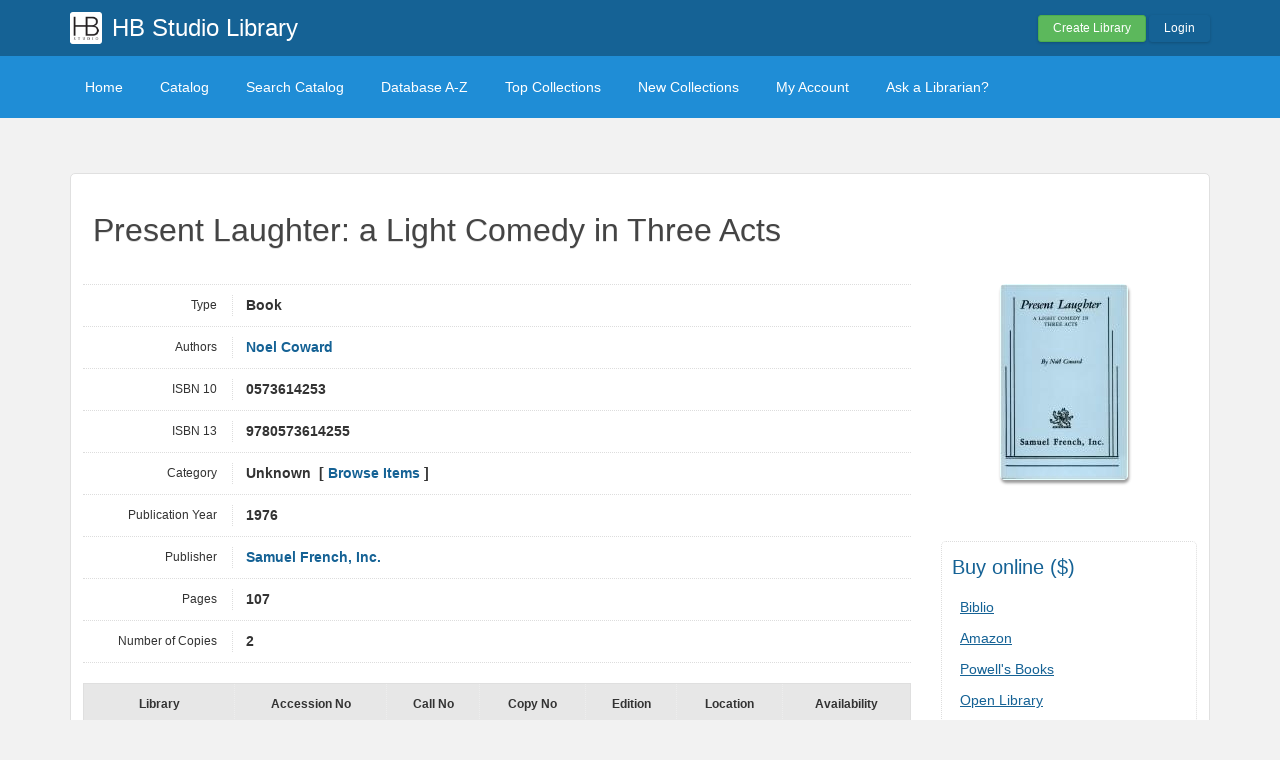

--- FILE ---
content_type: text/css
request_url: https://hbstudio.librarika.com/css/library.min.css
body_size: 6046
content:
body{font-family:"lucida grande",tahoma,verdana,arial,sans-serif;color:#444;background:#F2F2F2;line-height:1.8em;font-size:12px}a{color:#32527A;text-decoration:underline}a:hover{color:#796D62;text-decoration:none}p{font-size:1em}p + p{margin:20px 0 0}pre{margin:10px 0;padding:20px;font-family:Courier,monospace}h1{font-family:Arial,sans-serif;font-size:34px;color:#222;line-height:1.5em}h2{font-family:Arial,sans-serif;font-size:40px;margin:0 0 20px;color:#222;line-height:1.5em}h3{font-family:Arial,sans-serif;font-size:20px;margin:0;color:#222;line-height:1.5em}blockquote{margin:20px 0;padding:20px 50px}blockquote p{font-size:13px;font-style:italic}blockquote p cite{text-align:right;display:block}div.paging{text-align:center;margin:30px}#wrapper{border-top:10px solid #444}form{margin:10px 0 0}form label{display:block;font-weight:bold}form .input{margin:0 0 10px}form .text input,form .password input,form .textarea textarea{width:300px}form .error-message{color:#ee4b33}#header h1{font-size:36px}#header h1 a{text-decoration:none;color:#a3362d;font-weight:bold;font-size:32px}#header .site-tagline{color:#666;font-style:italic;font-size:1em}#nav{border-bottom:1px solid #ccc;margin-bottom:40px;margin-top:50px;height:37px}#nav ul li,#nav ul li a{float:left;display:block;background:#fff}#nav ul li:first-child a{border-left:1px solid #ccc}#nav ul li a{color:#666;padding:10px;border-top:1px solid #ccc;border-right:1px solid #ccc;border-bottom:1px solid #ccc;text-decoration:none}#nav ul li a:hover{background:#f7f7f7}#nav ul li a.selected{border-bottom:1px solid #fff}#nav ul li a.selected:hover{background:#f7f7f7;border-bottom:1px solid #ccc}.sf-menu,.sf-menu *{margin:0;padding:0;list-style:none}.sf-menu{line-height:1}.sf-menu ul{position:absolute;top:-999em;width:10em}.sf-menu ul li{width:100%}.sf-menu li:hover{visibility:inherit}.sf-menu li{float:left;position:relative}.sf-menu a{display:block;position:relative}.sf-menu li:hover ul,.sf-menu li.sfHover ul{left:0;top:2.5em;z-index:99}ul.sf-menu li:hover li ul,ul.sf-menu li.sfHover li ul{top:-999em}ul.sf-menu li li:hover ul,ul.sf-menu li li.sfHover ul{left:10em;top:0}ul.sf-menu li li:hover li ul,ul.sf-menu li li.sfHover li ul{top:-999em}ul.sf-menu li li li:hover ul,ul.sf-menu li li li.sfHover ul{left:10em;top:0}#nav ul li:first-child ul{margin:-3px 0 0}#nav ul li ul{margin:-3px 0 0 -1px}#nav li li:first-child a{border-top:1px solid #ccc}#nav li li a{background:#f7f7f7;border-top:0 solid #ccc;border-bottom:1px solid #ccc;border-left:1px solid #ccc}#nav li li a:hover{color:#ff4b33}#nav li li li:first-child{margin:2px 0 0 -1px;border-left:0 solid #ccc}#nav li li li{margin:0 0 0 -1px}.message{border:2px dashed #eee;padding:10px;margin:0 0 10px}.nodes .node h2{font-size:26px}.node{margin:0 0 50px}.node h2 a{text-decoration:none;display:block}.node h3{margin:15px 0 10px}.node .node-info,.node .node-more-info{font-size:1em;color:#666;font-style:italic;display:block}.node .node-info a,.node .node-more-info a{font-style:normal}.node .node-body{margin:20px 0 15px}.node .node-body ul,.node .node-body ol{margin:10px}.node .node-body ul li{list-style-type:disc;margin:0 0 0 25px}.node .node-body ol li{list-style-type:decimal;margin:0 0 0 25px}.comments h3{margin:50px 0 10px}.comments .comment{border-top:1px solid #f7f7f7}.comments .comment .comment{margin:0 0 0 40px}.comments .comment .comment-body{line-height:inherit}.comment .comment-info{border-top:1px solid #fff;background:#f7f7f7;display:block;height:39px}.comment .avatar{float:left}.comment .avatar img{padding:3px}.comment .name{float:left;padding:8px 0 8px 10px;font-weight:bold;color:#000}.comment .date{float:left;padding:8px;color:#666}.comment .comment-body{clear:both;font-size:1em;padding:10px 0 3px}.comment .comment-reply{padding:10px 5px 10px 0}.comment .comment-reply a{font-size:.85em;text-transform:lowercase;color:#000;background:#f7f7f7;padding:5px;text-decoration:none}.comment .comment-reply a:hover{background:#464646;color:#fff}.comment-form h3{margin:50px 0 10px}.form .comment-form h3{margin:0 0 10px}.comment-form p{padding:10px 0 20px}.comment-form #recaptcha_widget_div{margin:0 0 10px}.block{margin:0 0 30px;font-size:1em}.block h3{margin:0 0 10px;font-size:1.4em}.block .block-body{line-height:inherit}.block ul li{list-style-type:disc;margin:0 0 0 25px}.block-search input[type=text]{width:200px;float:left;margin:2px}#footer{border-top:10px solid #eee;background:#a3362d;color:#550000;margin-top:50px;padding:15px 0;font-size:.8em}#footer .right{text-align:right}#debug-kit-toolbar ul li.panel-tab{display:none}#debug-kit-toolbar ul li.icon{display:inline}.margin-t10{margin-top:10px}.margin-t15{margin-top:15px}.margin-t20{margin-top:20px}.margin-t30{margin-top:30px}.margin-b10{margin-bottom:10px}.margin-b20{margin-bottom:20px}.margin-b30{margin-bottom:30px}.padding-5{padding:5px}.padding-10{padding:10px}.padding-15{padding:15px}.padding-20{padding:20px}.padding-1em{padding:1em}#nav{z-index:2}#main{z-index:1}.error,.notice,.success{padding:.8em;margin-bottom:1em;border:2px solid #ddd}.error{background:#FBE3E4;color:#8a1f11;border-color:#FBC2C4}.notice{background:#FFF6BF;color:#514721;border-color:#FFD324}.success{background:#E6EFC2;color:#264409;border-color:#C6D880}.error a{color:#8a1f11}.notice a{color:#514721}.success a{color:#264409}#wrapper{border-color:steelblue;border:none}#header-wrapper{background:#fff;border-bottom:0 solid #3c6ca1;border-bottom-style:groove}#nav{height:auto;background:#a3362d;padding:10px 0;margin:0}#main{margin-top:40px}#nav ul li ul{margin:0 0 0 -1px}#nav ul li:first-child ul{margin:0}#nav li li:first-child a{border-top:none}#nav .sf-menu a.selected,#nav .sf-menu a{border-bottom:none;border-top:none}#nav ul li,#nav ul li a{background:transparent;color:#fff;font-size:14px;font-weight:normal;-moz-border-radius:5px;-webkit-border-radius:5px}#nav ul li a{padding:8px 15px;margin-right:5px;border:none}#nav ul li ul li a,#nav ul > li:first-child > a,#nav ul > li > a{border:none}#nav ul li a:hover{background:#fff;color:#333}#nav .sf-menu a.selected,#nav .sf-menu a.selected:hover{background:#990000;color:white;border:none}#nav ul li ul{background:#990000}#nav ul li ul li a{margin-right:0;-moz-border-radius:0;-webkit-border-radius:0;border-radius:0}#splash-board{background:#f7d3c1;padding:15px 0}#splash-board img.screenshot{margin:15px 0;border:10px solid #a3362d;margin-left:20px;-moz-box-shadow:0 2px 5px #333;-webkit-box-shadow:0 2px 5px #333}#splash-board li{list-style-image:url(/img/icons/tick.png);list-style-position:inside;margin-left:10px}h1{margin-bottom:20px}h1,h2,h3,h1 a,h2 a,h3 a{color:#333;text-shadow:0 1px 0 #fff}#header-wrapper h1{margin:12px 0;margin-top:20px;line-height:20px;text-shadow:0 1px 0 #eee}#header-wrapper img.logo{float:left;margin:12px 0;margin-right:.8em}#footer a{color:#ddd}#footer .footer-menu .menu ul,.user-menu .menu ul{margin:0;padding:0}#footer .footer-menu .menu ul li,.user-menu .menu ul li{display:inline;margin:0;padding:0}#footer .footer-menu .menu ul li a,.user-menu .menu ul li a{display:inline-block;padding:3px 5px;font-weight:bold;margin-right:8px;color:#ddd;color:#666;text-decoration:none}#footer .footer-menu .menu ul li a:hover{color:#999}#footer .footer-menu .menu ul li:first-child a{padding-left:0}.user-menu .menu ul{float:right}.user-menu .menu ul li a{padding:5px 20px;font-weight:normal;color:#fff}.user-menu .menu ul li:last-child a{margin-right:0}.user-menu-dropdown .dropdown{padding:5px 6px;border-radius:5px;background:#a3372d}.user-menu-dropdown img.user-icon{width:28px;border-radius:5px;box-shadow:0 0 1px #333}.user-menu-dropdown .username{padding-left:3px}.user-menu-dropdown a{text-decoration:none;color:#F5F5F5}.user-menu-dropdown .username-button,.nav .open > a.username-button,.nav .open > a.username-button:focus{color:#fff;background:transparent}#main .block,#main .content-body,#main .content-box{background:#fff;border:1px solid #e0e0e0;padding:1em}#footer .block h3{color:#999}#footer .footer-tab .tab .tab-wrapper{border-right:1px solid #464646;min-height:200px;padding-right:15px}#footer .footer-tab .last .tab-wrapper{border-right:none;padding-right:0}#footer .footer-tab .tab .block ul li{margin:15px;padding:0}#main .advertisement-top{background:transparent;padding:0;border:none}.node .node-excerpt{margin:20px 0 15px}table{border-top:1px solid #DFDFDF;border-left:1px solid #DFDFDF;border-right:1px solid #DFDFDF}tr td,tr th{border-bottom:1px solid #DFDFDF;text-align:center;padding:10px}tr th{background:#E7E7E7}tr.alt td{background:#F0F0F0}form{margin:10px 0 0}form label{display:inline-block;font-weight:normal;font-size:1em;color:#444;vertical-align:top;width:120px;margin-right:10px;padding-top:3px}form div.required label{font-weight:bold}form .input{margin:0 0 10px}form .text input,form .password input,form .textarea textarea{width:300px;border:1px #9D8E7F solid;font-size:1em;padding:3px}form .textarea textarea.medium{width:500px}form .textarea textarea.large{width:600px}form .error-message{color:#ee4b33;margin-left:130px;font-size:.9em}form .submit{padding-left:130px}form .submit input{border:1px #9D8E7F solid;padding:3px 10px;color:#444}form #recaptcha_widget_div{padding-left:130px;margin-bottom:10px}.hints,form .form-hints{font-size:.85em;color:#666}.form-vertical form label{width:auto;display:block}.form-vertical .submit,.form-vertical div.error-message{padding-left:0;margin-left:0}.form-vertical div.checkbox input,.form-vertical div.checkbox label{display:inline-block;margin-right:.5em}.form-vertical div.submit input{background:olivedrab;color:white;border-color:olivedrab}.contact-form{margin:2em 0}.contact-body{color:#444;line-height:inherit;background:#fff}#main .social-icons{border:none;padding:0;background:transparent}.block-subscribe .text input{width:190px}.block-subscribe{background:transparent url(/img/email_32.png) no-repeat top left}.block-subscribe h3{padding-left:40px;display:none}.block-subscribe div.submit{padding-left:0}.block-subscribe form .submit input,.block-subscribe form .input input{background:#666;color:#ddd;font-size:12px}#footer .block-subscribe{width:200px;overflow:hidden}.result-head{background-color:#e5e5e5;color:#222;font-weight:bold;text-align:center;padding:10px 0}.result-head a{color:white;text-decoration:none}.result-pagination{padding:10px 0;background:#ddd;color:#333}.result-pagination .pagination-pages,.result-pagination .pagination-records{padding:0 10px}.pagination-pages{text-align:right}.pagination-links{text-align:left;padding-left:20px}.result-pagination a{color:inherit}.result-pagination span.current{color:#D54E21}.pagination-top{background:transparent}.pagination-top .pagination-links{text-align:right}.results{border-top:1px solid #dedede}.result-row{background:#f9f9f9;padding:10px 0;font-size:1em;border-bottom:1px solid #dedede}.result-row-alt{background:#f0f0f0}.result-row .result-title{margin-bottom:10px;color:#2C2A28}.result-row .result-title h3{display:inline;color:#316594}.result-row .result-title h4{display:inline;color:#796d62}.result-row a{text-decoration:none;color:steelblue}.result-row .result-title a{color:inherit;text-decoration:none}.result-row a:hover,.result-row .result-title a:hover{color:#D54E21}.result-row .reference{margin:5px 0}.result-row .website{margin:5px 0;font-size:.95px}.result-image{width:80px;border:5px #dfdfdf solid;margin-left:10px}.result-image:hover{border-color:#959697}.result-row .description{font-size:.9em;margin:.5em 0;line-height:inherit}.result-row .info{font-size:.9em;line-height:inherit;padding-bottom:.3em}.result-row .info strong,.result-row .info strong a{color:darkgoldenrod}.result-row .info strong a:hover{color:#D54E21}.detail-head .bank-title h2{margin-bottom:.3em;display:inline-block;font-size:1.8em;color:#2C2A28}.detail-head span{display:inline-block;width:40px}.detail-info{margin-top:1em}.detail-info .details-row{padding-bottom:1em;padding-top:1em;font-weight:bold;border-bottom:1px dotted #e0e0e0}.detail-info .details-row h5{font-weight:normal;color:#796D62;display:inline-block}.detail-info .details-row .grid_2{text-align:right}.bank-view-description{font-weight:normal}.detail-info{border-top:1px solid #e0e0e0}.detail-info .details-row-even{background:#f5f5f5}.product-list img{width:64px}.product-list .result-title{color:#817134;font-size:.9em}.product-list .result-title h4 a{color:olivedrab}.separator-white{border-bottom:1px solid #e5e5e5;margin-top:2em;margin-bottom:1em}.product-tags ul,.product-tags ul li{margin:0;padding:0;display:inline}.product-tags ul li a{display:inline-block;padding:.3em 1em;border:0 solid #3A362F;color:#2C2A28;text-decoration:none;margin-bottom:.3em;-moz-border-radius:5px;-webkit-border-radius:5px;border-radius:5px;background:#aD9E8F}.product-tags ul li a:hover{border-color:#2C2A28;background:#2C2A28;color:white}.tag-list ul li{list-style:square;margin-left:1em;margin-bottom:.4em}.tag-list ul li a{font-weight:bold;text-decoration:none}.tag-block .tag-list{border:1px solid #e5e5e5;border-width:1px 0;padding:10px;margin-left:0;background:none repeat scroll 0 0 rgb(245,245,245)}.comment-form .textarea{margin-left:130px}.detail-nav{margin-top:1em}.detail-nav .menu ul,.detail-nav .menu ul li{margin:0;padding:0;display:inline}.detail-nav .menu ul li a{display:inline-block;padding:.3em 1em;border:0 solid #3A362F;color:#2C2A28;text-decoration:none;margin-bottom:.3em;-moz-border-radius:5px;-webkit-border-radius:5px;border-radius:5px;background:#aD9E8F}.detail-nav .menu ul li a:hover{border-color:#2C2A28;background:#2C2A28;color:white}.detail-nav .menu ul li.selected a{background:#464646;color:white}.featured h3{color:#444}.item-list{border-top:1px dashed #aaa}.item-list .item-list-row{padding:.3em .5em;border-bottom:1px dashed #aaa}.item-list .item-list-body{font-size:12px}.item-list .item-list-body a{color:#444;text-decoration:none}.item-list .item-list-body h3 a{color:#817134;text-decoration:none;font-size:14px}.item-list .item-list-image img{border:none;width:48px}.featured .featured-image-grid{width:45px}.featured .featured-body-grid{width:195px}.bank-logos img{width:48px;margin-right:1em;margin-bottom:1em}.round-container{margin:10px 0;-moz-border-radius:10px;-webkit-border-radius:10px;border-radius:10px;padding:15px}.border-r5{-moz-border-radius:5px;-webkit-border-radius:5px;-o-border-radius:5px;border-radius:5px}.border-r10{-moz-border-radius:10px;-webkit-border-radius:10px;-o-border-radius:10px;border-radius:10px}.border-r15{-moz-border-radius:15px;-webkit-border-radius:15px;-o-border-radius:15px;border-radius:15px}.border-r20{-moz-border-radius:20px;-webkit-border-radius:20px;-o-border-radius:20px;border-radius:20px}.border-r25{-moz-border-radius:25px;-webkit-border-radius:25px;-o-border-radius:25px;border-radius:25px}.border-r30{-moz-border-radius:30px;-webkit-border-radius:30px;-o-border-radius:30px;border-radius:30px}.testimonial{height:70px;overflow:hidden}.testimonial-item{color:#444;text-align:left}.testimonial-author{text-align:right;font-size:12px;margin-top:5px}.testimonial-author span{color:#D54E21}.slide-container{margin-top:-40px;margin-bottom:40px;padding:10px 0}div.anythingSlider{background:url(/img/dashboard-bg02.jpg) no-repeat}div.anythingSlider .anythingWindow{border:0}.slide-item h3{color:#003d4c;margin-bottom:15px}input.placeholder{color:#666}.sitemap .menu ul li{list-style:square;list-style-position:inside}.sitemap .menu ul li ul{margin-left:1em}.sitemap .menu ul li ul li{list-style:disc;list-style-position:inside}.sitemap .menu ul li a{color:darkolivegreen;text-decoration:none;font-weight:bold}.sitemap .menu ul li a:hover{color:darkorange}.sitemap .menu ul li ul li a{color:#2C2A28;font-weight:normal}.buttons a{display:inline-block;line-height:1.3em;text-decoration:none}.buttons button,.buttons a{background:#fff url(/img/button-bg.jpg) repeat-x;-moz-border-radius:4px;-webkit-border-radius:4px;border-radius:4px;-moz-box-shadow:0 1px 3px rgba(0,0,0,0.2);-webkit-box-shadow:0 1px 3px rgba(0,0,0,0.2);box-shadow:0 1px 3px rgba(0,0,0,0.2);border:1px solid #95AFBb;padding:3px 8px;font-size:.8em}.buttons button:hover,.buttons a:hover{background-image:none;background-color:#eeeeff;color:#333}.buttons.buttons-space a{margin:3px}.buttons.buttons-margin a{margin:3px 0}.buttons-vertical a{display:block;margin-bottom:.3em}.buttons-vertical a:last-child,.buttons-vertical button:last-child{margin-bottom:0}.buttons-xlarge a,.buttons-xlarge button{font-size:1.85em;padding:10px 25px;text-align:left;-moz-border-radius:5px;-webkit-border-radius:10px;border-radius:5px}.buttons-large a,.buttons-large button{font-size:1.3em;padding:6px 18px;text-align:left;-moz-border-radius:3px;-webkit-border-radius:5px;border-radius:3px}.buttons-medium a,.buttons-large button{font-size:1em;padding:5px 14px;text-align:left;-moz-border-radius:3px;-webkit-border-radius:5px;border-radius:3px}.button-center a,.button-center button{text-align:center}.buttons-red a,.buttons-red button,.buttons a.button-red,.buttons button.button-red{background-image:none;background-color:#a3372d;color:white;border-color:#a3372d}.buttons-red a:hover,.buttons-red button:hover,.buttons a.button-red:hover,.buttons button.button-red:hover{background-color:darkred;border-color:darkred;color:white}.buttons-dark a,.buttons-dark button,.buttons a.button-dark,.buttons button.button-dark{background-image:none;background-color:#3A362F;color:white;border-color:#3A362F}.buttons-dark a:hover,.buttons-dark button:hover,.buttons a.button-dark:hover,.buttons button.button-dark:hover{background-color:#2C2A28;border-color:#2C2A28;color:white}.buttons-orange a,.buttons-orange button,.buttons a.button-orange,.buttons button.button-orange{background-image:none;background-color:orange;color:white;border-color:orange}.buttons-orange a:hover,.buttons-orange button:hover,.buttons a.button-orange:hover,.buttons button.button-orange:hover{background-color:darkkhaki;border-color:darkkhaki;color:white}.buttons-green a,.buttons-green button,.buttons a.button-green,.buttons button.button-green{background-image:none;background-color:olivedrab;color:white;border-color:olivedrab}.buttons-green a:hover,.buttons-green button:hover,.buttons a.button-green:hover,.buttons button.button-green:hover{background-color:olive;border-color:olive;color:white}.buttons-blue a,.buttons-blue button,.buttons a.button-blue,.buttons button.button-blue{background-image:none;background-color:#0476b0;color:white;border-color:#0476b0}.buttons-blue a:hover,.buttons-blue button:hover,.buttons a.button-blue:hover,.buttons button.button-blue:hover{background-color:#327496;border-color:#327496;color:white}.buttons-slate a,.buttons-slate button,.buttons a.button-slate,.buttons button.button-slate{background-image:none;background-color:#796d62;color:white;border-color:#796d62}.buttons-slate a:hover,.buttons-slate button:hover,.buttons a.button-slate:hover,.buttons button.button-slate:hover{background-color:#3A362F;border-color:#3A362F;color:#9D8E7F}.result-row .buttons{margin-top:1em;margin-bottom:.3em}.results div.selected{background:#fff0f0}.result-row .item-control{float:right;margin-left:.7em;margin-bottom:.5em;margin-top:0}.result-row .item-control a{font-size:.75em}.bank-menu{background:#dfdfdf;padding:.8em 1em;padding-bottom:0}.detail-nav .menu ul li a{margin-bottom:0;-moz-border-radius:4px 4px 0 0;-webkit-border-radius:4px 4px 0 0;border-radius:4px 4px 0 0;background:#666;color:white;padding:3px 18px;-moz-box-shadow:2px -1px 0 rgba(150,150,150,0.2);-webkit-box-shadow:2px -1px 0 rgba(150,150,150,0.2);box-shadow:2px -1px 0 rgba(150,150,150,0.2)}.detail-nav .menu ul li a:hover{-moz-box-shadow:2px -1px 0 rgba(255,255,255,0.3);-webkit-box-shadow:2px -1px 0 rgba(255,255,255,0.3);box-shadow:2px -1px 0 rgba(255,255,255,0.3)}.detail-nav .menu ul li.selected a{background:#fff;color:#796D62}.detail-nav .menu ul li.selected a:hover{background:#666;color:white}#main .top-news-label{background:transparent url(/img/top-news.jpg) no-repeat top left;height:150px;padding:0}.top-news{height:124px}.top-news p{line-height:1.35em;margin-top:.5em}.impress{background:#E6EFC2;padding:1em;color:darkgreen}.highlight{background:#eeeca9;color:darkgreen;padding:.2em .5em}.neighbor-links{margin-top:1em}.neighbor-next{text-align:right;margin-top:.5em}.postsoftheday-links ul li{list-style:square;list-style-position:inside;line-height:inherit}.postsoftheday-links{margin-top:2em;background:#eeeeee;padding:1em}.postsoftheday-links h3{margin-top:0}.markdown-content{font-size:.95em}.markdown-content ul{list-style:disc;margin-left:20px;margin-bottom:25px}.markdown-content h3{margin-top:2.2em;margin-bottom:.5em}.markdown-content h4{margin-top:1.8em;font-size:1.3em;margin-bottom:.5em}.markdown-content ul li{margin:.5em auto}.markdown-content ul ul{list-style:square}.markdown-content ul ul ul{list-style:circle}.markdown-content hr{margin:1em 0}div.jobs .results .result-title h3{font-size:1.1em}div.jobs .results .result-meta{font-size:.9em}div.jobs .results .result-meta .company,.jobs .detail-info .company{color:darkolivegreen}div.jobs .results .result-meta .deadline,.jobs .detail-info .deadline{color:#D54E21}.jobs .detail-info h3{font-size:1.2em;color:steelblue}div.jobs .detail-info .details-row{font-weight:normal}div.jobs .detail-info .details-row ul{padding-left:15px}div.jobs .detail-info .details-row li{list-style:square;margin-left:0;margin-bottom:.3em}.platform{font-weight:bold;color:#990000}.home-widgets h3,.widgets h3{font-size:1.5em;padding-bottom:1em;padding-top:10px;text-shadow:0 2px 0 #fff}.home-widgets h3 span.fa{font-size:130%;vertical-align:-10%;margin-right:10px}ul.tick-list{padding-left:0}ul.tick-list li{list-style-image:url(/img/icons/tick.png);list-style-position:outside;margin-left:30px;padding-left:5px;padding-bottom:.3em}h1 span{color:#990000}.smart-icon-widget{white-space:nowrap}.smart-icon{display:inline-block;width:16px;height:16px;background:#ccc;background:url(../js/ui-themes/smoothness/images/ui-icons_454545_256x240.png) no-repeat -80px -144px;padding:0;margin:0;border:1px solid #ccc}tr td.actions .smart-icon{padding:0}.smart-icon-add-item{background-position:-16px -128px}.smart-icon-move-item{background-position:-0 -80px}.smart-icon-cart-item{background-position:-48px -112px}.smart-icon-delete-item{background-position:-80px -128px}.smart-icon-return-item{background-position:0 -64px}.smart-icon-edit-item{background-position:-64px -112px}.smart-icon-document-item{background-position:-48px -96px}.smart-icon-drop-item{background-position:0 -128px}.library-layout #header h1{margin:12px 0;line-height:32px}.library-layout #header h1.small{margin-top:14px}.library-layout #header h1.small,.library-layout #header h1.small a{font-size:24px;line-height:30px;font-weight:normal}.library-layout .library-name{color:#900}form .submit .form-links{display:inline-block;margin-left:1em}.library-layout .mini-login-form .input input,.library-layout .mini-search-form .input input{width:250px}.widgets .library-view-login h3{padding-left:50px;background:transparent url(/img/icons_48/67.png) -10px top no-repeat}.widgets .library-view-search h3{padding-left:40px;background:transparent url(/img/icons_48/36.png) -10px top no-repeat}.widgets .library-view-signup h3{padding-left:55px;background:transparent url(/img/icons_48/87.png) -5px top no-repeat}.widgets .library-view-resource h3{padding-left:55px;background:transparent url(/img/icons_48/64.png) 0 top no-repeat}.box-shadow{-moz-box-shadow:1px 3px 3px #999;-webkit-box-shadow:1px 3px 3px #999;box-shadow:1px 3px 3px #999}.search_bar{width:482px;margin:0}.search-bar-client{width:457px}.search-bar-media{width:480px}.search-bar-catalog{width:100%}.catalog-search-wrapper{float:right}.search_bar .search-bar-inner{padding:5px;border:5px solid #D5D5D5;background:#fff}.search_bar form{margin-top:0;padding-left:35px;background:transparent url(/img/icons_32/122.png) -4px -4px no-repeat}.search_bar form .text,.search_bar form .select,.search_bar form .submit{display:inline;margin:0;padding:0}.search_bar form .text input{width:202px;border:1px solid #ccc;background:#eee;margin-right:10px}.search_bar form .input select{display:inline-block;margin-right:10px;padding:2px}.search_bar form .submit input,.search_bar form .submit button{color:#444444;border:1px solid #ccc;font-size:11px;width:83px;background:transparent;margin:0;padding-left:0;padding-right:0}.search_bar form .submit button{margin-left:10px;padding:3px 0}.pages .page{padding:1em .5em;border:1px solid #ddd;margin-bottom:2em;overflow:auto}.dialog-popover{background:transparent;border:none}.dialog-popover .ui-widget-content,.dialog-popover .ui-dialog-content,.dialog-popover .ui-icon{background-image:none;background-color:transparent;padding:0;font-family:"lucida grande",tahoma,verdana,arial,sans-serif}.ui-widget-overlay{background:#000;opacity:.5;position:fixed}.dialog-popover .ui-widget-header{display:none}.dialog-popover .dialog-content{background-color:#fff;margin:auto;padding:10px;border:10px solid #666;-moz-border-radius:8px;-webkit-border-radius:8px;border-radius:8px;border-color:rgba(82,82,82,0.698)}.dialog-popover .dialog-content .dialog-footer{text-align:right;text-transform:uppercase}.dialog-popover .dialog-content .dialog-footer a{border:none}.ajax-loading{background:url(/img/ajax/wheel_throbber.gif) no-repeat center center;height:24px;width:24px;display:inline-block;vertical-align:middle;margin-left:15px}.buttons-dark .branch-switch{padding:0}.buttons-dark form.branch-switch-form{margin:0}.buttons-dark .branch-switch-form .input{margin:0;color:#fff}.buttons-dark .branch-switch-form select{padding:3px 6px;height:25px;background:#3A362F;border:none}#member-number{font-size:18px;margin-top:15px}#member-number span.badge{font-size:15px;font-weight:normal;padding:6px 15px 5px!important;border-radius:4px;text-shadow:none}

--- FILE ---
content_type: application/javascript
request_url: https://hbstudio.librarika.com/js/custom/related-items.min.js
body_size: 212
content:
"use strict";function adjustSize(e,i,t,s){var a=$(e).width()*i+t;$(e).height(a).css("line-height",a+"px");var r=$(e).find("img");r.css("max-width",$(e).width()-s+"px"),r.css("max-height",$(e).height()-s+"px")}adjustSize($(".related-items-wrapper .related-items li > a"),5/4,0,10),$(window).resize(function(){adjustSize($(".related-items-wrapper .related-items li > a"),5/4,0,10)});